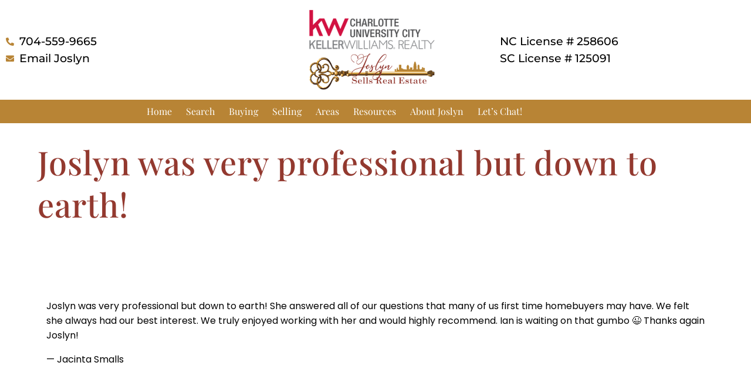

--- FILE ---
content_type: text/html; charset=UTF-8
request_url: https://www.joslynsellsrealestate.com/testimonial/jacinta-smalls/
body_size: 11867
content:
<!DOCTYPE HTML>
<html class="bcorr">
<head>
	<meta charset="UTF-8" />
	<title>
					Joslyn was very professional but down to earth! - Joslyn Sells Real Estate - Joslyn Sells Real Estate
			</title>
	<meta http-equiv="Content-Type" content="text/html; charset=UTF-8" />
	<meta http-equiv="X-UA-Compatible" content="IE=edge">
	<meta name="viewport" content="width=device-width, initial-scale=1.0">
	<link rel="pingback" href="https://www.joslynsellsrealestate.com/xmlrpc.php" />
	<link rel="icon" href="https://www.joslynsellsrealestate.com/wp-content/uploads/sites/722/2019/04/kw-favicon-150x150.png" sizes="32x32" />
<link rel="icon" href="https://www.joslynsellsrealestate.com/wp-content/uploads/sites/722/2019/04/kw-favicon.png" sizes="192x192" />
<link rel="apple-touch-icon" href="https://www.joslynsellsrealestate.com/wp-content/uploads/sites/722/2019/04/kw-favicon.png" />
<meta name="msapplication-TileImage" content="https://www.joslynsellsrealestate.com/wp-content/uploads/sites/722/2019/04/kw-favicon.png" />
<meta name='robots' content='index, follow, max-image-preview:large, max-snippet:-1, max-video-preview:-1' />
	<style>img:is([sizes="auto" i], [sizes^="auto," i]) { contain-intrinsic-size: 3000px 1500px }</style>
	
	<!-- This site is optimized with the Yoast SEO plugin v26.7 - https://yoast.com/wordpress/plugins/seo/ -->
	<link rel="canonical" href="https://www.joslynsellsrealestate.com/testimonial/jacinta-smalls/" />
	<meta property="og:locale" content="en_US" />
	<meta property="og:type" content="article" />
	<meta property="og:title" content="Joslyn was very professional but down to earth! - Joslyn Sells Real Estate" />
	<meta property="og:url" content="https://www.joslynsellsrealestate.com/testimonial/jacinta-smalls/" />
	<meta property="og:site_name" content="Joslyn Sells Real Estate" />
	<meta property="article:modified_time" content="2022-01-13T20:39:01+00:00" />
	<meta name="twitter:card" content="summary_large_image" />
	<script type="application/ld+json" class="yoast-schema-graph">{"@context":"https://schema.org","@graph":[{"@type":"WebPage","@id":"https://www.joslynsellsrealestate.com/testimonial/jacinta-smalls/","url":"https://www.joslynsellsrealestate.com/testimonial/jacinta-smalls/","name":"Joslyn was very professional but down to earth! - Joslyn Sells Real Estate","isPartOf":{"@id":"https://www.joslynsellsrealestate.com/#website"},"datePublished":"2022-01-13T20:33:24+00:00","dateModified":"2022-01-13T20:39:01+00:00","breadcrumb":{"@id":"https://www.joslynsellsrealestate.com/testimonial/jacinta-smalls/#breadcrumb"},"inLanguage":"en-US","potentialAction":[{"@type":"ReadAction","target":["https://www.joslynsellsrealestate.com/testimonial/jacinta-smalls/"]}]},{"@type":"BreadcrumbList","@id":"https://www.joslynsellsrealestate.com/testimonial/jacinta-smalls/#breadcrumb","itemListElement":[{"@type":"ListItem","position":1,"name":"Home","item":"https://www.joslynsellsrealestate.com/"},{"@type":"ListItem","position":2,"name":"Joslyn was very professional but down to earth!"}]},{"@type":"WebSite","@id":"https://www.joslynsellsrealestate.com/#website","url":"https://www.joslynsellsrealestate.com/","name":"Joslyn Sells Real Estate","description":"Just another Property Press By BrandCo site","potentialAction":[{"@type":"SearchAction","target":{"@type":"EntryPoint","urlTemplate":"https://www.joslynsellsrealestate.com/?s={search_term_string}"},"query-input":{"@type":"PropertyValueSpecification","valueRequired":true,"valueName":"search_term_string"}}],"inLanguage":"en-US"}]}</script>
	<!-- / Yoast SEO plugin. -->


<link rel='dns-prefetch' href='//cdn.jsdelivr.net' />
<script type="text/javascript">
/* <![CDATA[ */
window._wpemojiSettings = {"baseUrl":"https:\/\/s.w.org\/images\/core\/emoji\/15.0.3\/72x72\/","ext":".png","svgUrl":"https:\/\/s.w.org\/images\/core\/emoji\/15.0.3\/svg\/","svgExt":".svg","source":{"concatemoji":"https:\/\/www.joslynsellsrealestate.com\/wp-includes\/js\/wp-emoji-release.min.js?ver=6.7.4"}};
/*! This file is auto-generated */
!function(i,n){var o,s,e;function c(e){try{var t={supportTests:e,timestamp:(new Date).valueOf()};sessionStorage.setItem(o,JSON.stringify(t))}catch(e){}}function p(e,t,n){e.clearRect(0,0,e.canvas.width,e.canvas.height),e.fillText(t,0,0);var t=new Uint32Array(e.getImageData(0,0,e.canvas.width,e.canvas.height).data),r=(e.clearRect(0,0,e.canvas.width,e.canvas.height),e.fillText(n,0,0),new Uint32Array(e.getImageData(0,0,e.canvas.width,e.canvas.height).data));return t.every(function(e,t){return e===r[t]})}function u(e,t,n){switch(t){case"flag":return n(e,"\ud83c\udff3\ufe0f\u200d\u26a7\ufe0f","\ud83c\udff3\ufe0f\u200b\u26a7\ufe0f")?!1:!n(e,"\ud83c\uddfa\ud83c\uddf3","\ud83c\uddfa\u200b\ud83c\uddf3")&&!n(e,"\ud83c\udff4\udb40\udc67\udb40\udc62\udb40\udc65\udb40\udc6e\udb40\udc67\udb40\udc7f","\ud83c\udff4\u200b\udb40\udc67\u200b\udb40\udc62\u200b\udb40\udc65\u200b\udb40\udc6e\u200b\udb40\udc67\u200b\udb40\udc7f");case"emoji":return!n(e,"\ud83d\udc26\u200d\u2b1b","\ud83d\udc26\u200b\u2b1b")}return!1}function f(e,t,n){var r="undefined"!=typeof WorkerGlobalScope&&self instanceof WorkerGlobalScope?new OffscreenCanvas(300,150):i.createElement("canvas"),a=r.getContext("2d",{willReadFrequently:!0}),o=(a.textBaseline="top",a.font="600 32px Arial",{});return e.forEach(function(e){o[e]=t(a,e,n)}),o}function t(e){var t=i.createElement("script");t.src=e,t.defer=!0,i.head.appendChild(t)}"undefined"!=typeof Promise&&(o="wpEmojiSettingsSupports",s=["flag","emoji"],n.supports={everything:!0,everythingExceptFlag:!0},e=new Promise(function(e){i.addEventListener("DOMContentLoaded",e,{once:!0})}),new Promise(function(t){var n=function(){try{var e=JSON.parse(sessionStorage.getItem(o));if("object"==typeof e&&"number"==typeof e.timestamp&&(new Date).valueOf()<e.timestamp+604800&&"object"==typeof e.supportTests)return e.supportTests}catch(e){}return null}();if(!n){if("undefined"!=typeof Worker&&"undefined"!=typeof OffscreenCanvas&&"undefined"!=typeof URL&&URL.createObjectURL&&"undefined"!=typeof Blob)try{var e="postMessage("+f.toString()+"("+[JSON.stringify(s),u.toString(),p.toString()].join(",")+"));",r=new Blob([e],{type:"text/javascript"}),a=new Worker(URL.createObjectURL(r),{name:"wpTestEmojiSupports"});return void(a.onmessage=function(e){c(n=e.data),a.terminate(),t(n)})}catch(e){}c(n=f(s,u,p))}t(n)}).then(function(e){for(var t in e)n.supports[t]=e[t],n.supports.everything=n.supports.everything&&n.supports[t],"flag"!==t&&(n.supports.everythingExceptFlag=n.supports.everythingExceptFlag&&n.supports[t]);n.supports.everythingExceptFlag=n.supports.everythingExceptFlag&&!n.supports.flag,n.DOMReady=!1,n.readyCallback=function(){n.DOMReady=!0}}).then(function(){return e}).then(function(){var e;n.supports.everything||(n.readyCallback(),(e=n.source||{}).concatemoji?t(e.concatemoji):e.wpemoji&&e.twemoji&&(t(e.twemoji),t(e.wpemoji)))}))}((window,document),window._wpemojiSettings);
/* ]]> */
</script>

<style id='wp-emoji-styles-inline-css' type='text/css'>

	img.wp-smiley, img.emoji {
		display: inline !important;
		border: none !important;
		box-shadow: none !important;
		height: 1em !important;
		width: 1em !important;
		margin: 0 0.07em !important;
		vertical-align: -0.1em !important;
		background: none !important;
		padding: 0 !important;
	}
</style>
<link rel='stylesheet' id='wp-block-library-css' href='https://www.joslynsellsrealestate.com/wp-includes/css/dist/block-library/style.min.css?ver=6.7.4' type='text/css' media='all' />
<style id='classic-theme-styles-inline-css' type='text/css'>
/*! This file is auto-generated */
.wp-block-button__link{color:#fff;background-color:#32373c;border-radius:9999px;box-shadow:none;text-decoration:none;padding:calc(.667em + 2px) calc(1.333em + 2px);font-size:1.125em}.wp-block-file__button{background:#32373c;color:#fff;text-decoration:none}
</style>
<style id='global-styles-inline-css' type='text/css'>
:root{--wp--preset--aspect-ratio--square: 1;--wp--preset--aspect-ratio--4-3: 4/3;--wp--preset--aspect-ratio--3-4: 3/4;--wp--preset--aspect-ratio--3-2: 3/2;--wp--preset--aspect-ratio--2-3: 2/3;--wp--preset--aspect-ratio--16-9: 16/9;--wp--preset--aspect-ratio--9-16: 9/16;--wp--preset--color--black: #000000;--wp--preset--color--cyan-bluish-gray: #abb8c3;--wp--preset--color--white: #ffffff;--wp--preset--color--pale-pink: #f78da7;--wp--preset--color--vivid-red: #cf2e2e;--wp--preset--color--luminous-vivid-orange: #ff6900;--wp--preset--color--luminous-vivid-amber: #fcb900;--wp--preset--color--light-green-cyan: #7bdcb5;--wp--preset--color--vivid-green-cyan: #00d084;--wp--preset--color--pale-cyan-blue: #8ed1fc;--wp--preset--color--vivid-cyan-blue: #0693e3;--wp--preset--color--vivid-purple: #9b51e0;--wp--preset--gradient--vivid-cyan-blue-to-vivid-purple: linear-gradient(135deg,rgba(6,147,227,1) 0%,rgb(155,81,224) 100%);--wp--preset--gradient--light-green-cyan-to-vivid-green-cyan: linear-gradient(135deg,rgb(122,220,180) 0%,rgb(0,208,130) 100%);--wp--preset--gradient--luminous-vivid-amber-to-luminous-vivid-orange: linear-gradient(135deg,rgba(252,185,0,1) 0%,rgba(255,105,0,1) 100%);--wp--preset--gradient--luminous-vivid-orange-to-vivid-red: linear-gradient(135deg,rgba(255,105,0,1) 0%,rgb(207,46,46) 100%);--wp--preset--gradient--very-light-gray-to-cyan-bluish-gray: linear-gradient(135deg,rgb(238,238,238) 0%,rgb(169,184,195) 100%);--wp--preset--gradient--cool-to-warm-spectrum: linear-gradient(135deg,rgb(74,234,220) 0%,rgb(151,120,209) 20%,rgb(207,42,186) 40%,rgb(238,44,130) 60%,rgb(251,105,98) 80%,rgb(254,248,76) 100%);--wp--preset--gradient--blush-light-purple: linear-gradient(135deg,rgb(255,206,236) 0%,rgb(152,150,240) 100%);--wp--preset--gradient--blush-bordeaux: linear-gradient(135deg,rgb(254,205,165) 0%,rgb(254,45,45) 50%,rgb(107,0,62) 100%);--wp--preset--gradient--luminous-dusk: linear-gradient(135deg,rgb(255,203,112) 0%,rgb(199,81,192) 50%,rgb(65,88,208) 100%);--wp--preset--gradient--pale-ocean: linear-gradient(135deg,rgb(255,245,203) 0%,rgb(182,227,212) 50%,rgb(51,167,181) 100%);--wp--preset--gradient--electric-grass: linear-gradient(135deg,rgb(202,248,128) 0%,rgb(113,206,126) 100%);--wp--preset--gradient--midnight: linear-gradient(135deg,rgb(2,3,129) 0%,rgb(40,116,252) 100%);--wp--preset--font-size--small: 13px;--wp--preset--font-size--medium: 20px;--wp--preset--font-size--large: 36px;--wp--preset--font-size--x-large: 42px;--wp--preset--spacing--20: 0.44rem;--wp--preset--spacing--30: 0.67rem;--wp--preset--spacing--40: 1rem;--wp--preset--spacing--50: 1.5rem;--wp--preset--spacing--60: 2.25rem;--wp--preset--spacing--70: 3.38rem;--wp--preset--spacing--80: 5.06rem;--wp--preset--shadow--natural: 6px 6px 9px rgba(0, 0, 0, 0.2);--wp--preset--shadow--deep: 12px 12px 50px rgba(0, 0, 0, 0.4);--wp--preset--shadow--sharp: 6px 6px 0px rgba(0, 0, 0, 0.2);--wp--preset--shadow--outlined: 6px 6px 0px -3px rgba(255, 255, 255, 1), 6px 6px rgba(0, 0, 0, 1);--wp--preset--shadow--crisp: 6px 6px 0px rgba(0, 0, 0, 1);}:where(.is-layout-flex){gap: 0.5em;}:where(.is-layout-grid){gap: 0.5em;}body .is-layout-flex{display: flex;}.is-layout-flex{flex-wrap: wrap;align-items: center;}.is-layout-flex > :is(*, div){margin: 0;}body .is-layout-grid{display: grid;}.is-layout-grid > :is(*, div){margin: 0;}:where(.wp-block-columns.is-layout-flex){gap: 2em;}:where(.wp-block-columns.is-layout-grid){gap: 2em;}:where(.wp-block-post-template.is-layout-flex){gap: 1.25em;}:where(.wp-block-post-template.is-layout-grid){gap: 1.25em;}.has-black-color{color: var(--wp--preset--color--black) !important;}.has-cyan-bluish-gray-color{color: var(--wp--preset--color--cyan-bluish-gray) !important;}.has-white-color{color: var(--wp--preset--color--white) !important;}.has-pale-pink-color{color: var(--wp--preset--color--pale-pink) !important;}.has-vivid-red-color{color: var(--wp--preset--color--vivid-red) !important;}.has-luminous-vivid-orange-color{color: var(--wp--preset--color--luminous-vivid-orange) !important;}.has-luminous-vivid-amber-color{color: var(--wp--preset--color--luminous-vivid-amber) !important;}.has-light-green-cyan-color{color: var(--wp--preset--color--light-green-cyan) !important;}.has-vivid-green-cyan-color{color: var(--wp--preset--color--vivid-green-cyan) !important;}.has-pale-cyan-blue-color{color: var(--wp--preset--color--pale-cyan-blue) !important;}.has-vivid-cyan-blue-color{color: var(--wp--preset--color--vivid-cyan-blue) !important;}.has-vivid-purple-color{color: var(--wp--preset--color--vivid-purple) !important;}.has-black-background-color{background-color: var(--wp--preset--color--black) !important;}.has-cyan-bluish-gray-background-color{background-color: var(--wp--preset--color--cyan-bluish-gray) !important;}.has-white-background-color{background-color: var(--wp--preset--color--white) !important;}.has-pale-pink-background-color{background-color: var(--wp--preset--color--pale-pink) !important;}.has-vivid-red-background-color{background-color: var(--wp--preset--color--vivid-red) !important;}.has-luminous-vivid-orange-background-color{background-color: var(--wp--preset--color--luminous-vivid-orange) !important;}.has-luminous-vivid-amber-background-color{background-color: var(--wp--preset--color--luminous-vivid-amber) !important;}.has-light-green-cyan-background-color{background-color: var(--wp--preset--color--light-green-cyan) !important;}.has-vivid-green-cyan-background-color{background-color: var(--wp--preset--color--vivid-green-cyan) !important;}.has-pale-cyan-blue-background-color{background-color: var(--wp--preset--color--pale-cyan-blue) !important;}.has-vivid-cyan-blue-background-color{background-color: var(--wp--preset--color--vivid-cyan-blue) !important;}.has-vivid-purple-background-color{background-color: var(--wp--preset--color--vivid-purple) !important;}.has-black-border-color{border-color: var(--wp--preset--color--black) !important;}.has-cyan-bluish-gray-border-color{border-color: var(--wp--preset--color--cyan-bluish-gray) !important;}.has-white-border-color{border-color: var(--wp--preset--color--white) !important;}.has-pale-pink-border-color{border-color: var(--wp--preset--color--pale-pink) !important;}.has-vivid-red-border-color{border-color: var(--wp--preset--color--vivid-red) !important;}.has-luminous-vivid-orange-border-color{border-color: var(--wp--preset--color--luminous-vivid-orange) !important;}.has-luminous-vivid-amber-border-color{border-color: var(--wp--preset--color--luminous-vivid-amber) !important;}.has-light-green-cyan-border-color{border-color: var(--wp--preset--color--light-green-cyan) !important;}.has-vivid-green-cyan-border-color{border-color: var(--wp--preset--color--vivid-green-cyan) !important;}.has-pale-cyan-blue-border-color{border-color: var(--wp--preset--color--pale-cyan-blue) !important;}.has-vivid-cyan-blue-border-color{border-color: var(--wp--preset--color--vivid-cyan-blue) !important;}.has-vivid-purple-border-color{border-color: var(--wp--preset--color--vivid-purple) !important;}.has-vivid-cyan-blue-to-vivid-purple-gradient-background{background: var(--wp--preset--gradient--vivid-cyan-blue-to-vivid-purple) !important;}.has-light-green-cyan-to-vivid-green-cyan-gradient-background{background: var(--wp--preset--gradient--light-green-cyan-to-vivid-green-cyan) !important;}.has-luminous-vivid-amber-to-luminous-vivid-orange-gradient-background{background: var(--wp--preset--gradient--luminous-vivid-amber-to-luminous-vivid-orange) !important;}.has-luminous-vivid-orange-to-vivid-red-gradient-background{background: var(--wp--preset--gradient--luminous-vivid-orange-to-vivid-red) !important;}.has-very-light-gray-to-cyan-bluish-gray-gradient-background{background: var(--wp--preset--gradient--very-light-gray-to-cyan-bluish-gray) !important;}.has-cool-to-warm-spectrum-gradient-background{background: var(--wp--preset--gradient--cool-to-warm-spectrum) !important;}.has-blush-light-purple-gradient-background{background: var(--wp--preset--gradient--blush-light-purple) !important;}.has-blush-bordeaux-gradient-background{background: var(--wp--preset--gradient--blush-bordeaux) !important;}.has-luminous-dusk-gradient-background{background: var(--wp--preset--gradient--luminous-dusk) !important;}.has-pale-ocean-gradient-background{background: var(--wp--preset--gradient--pale-ocean) !important;}.has-electric-grass-gradient-background{background: var(--wp--preset--gradient--electric-grass) !important;}.has-midnight-gradient-background{background: var(--wp--preset--gradient--midnight) !important;}.has-small-font-size{font-size: var(--wp--preset--font-size--small) !important;}.has-medium-font-size{font-size: var(--wp--preset--font-size--medium) !important;}.has-large-font-size{font-size: var(--wp--preset--font-size--large) !important;}.has-x-large-font-size{font-size: var(--wp--preset--font-size--x-large) !important;}
:where(.wp-block-post-template.is-layout-flex){gap: 1.25em;}:where(.wp-block-post-template.is-layout-grid){gap: 1.25em;}
:where(.wp-block-columns.is-layout-flex){gap: 2em;}:where(.wp-block-columns.is-layout-grid){gap: 2em;}
:root :where(.wp-block-pullquote){font-size: 1.5em;line-height: 1.6;}
</style>
<link rel='stylesheet' id='brandco-idx-shortcodes-css-css' href='https://www.joslynsellsrealestate.com/wp-content/plugins/brandco-idx/public/css/brandco-idx-shortcodes.css?ver=2.9.7' type='text/css' media='all' />
<link rel='stylesheet' id='elementor-frontend-css' href='https://www.joslynsellsrealestate.com/wp-content/plugins/elementor/assets/css/frontend.min.css?ver=3.34.1' type='text/css' media='all' />
<link rel='stylesheet' id='widget-icon-list-css' href='https://www.joslynsellsrealestate.com/wp-content/plugins/elementor/assets/css/widget-icon-list.min.css?ver=3.34.1' type='text/css' media='all' />
<link rel='stylesheet' id='widget-image-css' href='https://www.joslynsellsrealestate.com/wp-content/plugins/elementor/assets/css/widget-image.min.css?ver=3.34.1' type='text/css' media='all' />
<link rel='stylesheet' id='widget-nav-menu-css' href='https://www.joslynsellsrealestate.com/wp-content/plugins/elementor-pro/assets/css/widget-nav-menu.min.css?ver=3.34.0' type='text/css' media='all' />
<link rel='stylesheet' id='widget-heading-css' href='https://www.joslynsellsrealestate.com/wp-content/plugins/elementor/assets/css/widget-heading.min.css?ver=3.34.1' type='text/css' media='all' />
<link rel='stylesheet' id='elementor-icons-css' href='https://www.joslynsellsrealestate.com/wp-content/plugins/elementor/assets/lib/eicons/css/elementor-icons.min.css?ver=5.45.0' type='text/css' media='all' />
<link rel='stylesheet' id='elementor-post-436-css' href='https://www.joslynsellsrealestate.com/wp-content/uploads/sites/722/elementor/css/post-436.css?ver=1767697835' type='text/css' media='all' />
<link rel='stylesheet' id='font-awesome-5-all-css' href='https://www.joslynsellsrealestate.com/wp-content/plugins/elementor/assets/lib/font-awesome/css/all.min.css?ver=3.34.1' type='text/css' media='all' />
<link rel='stylesheet' id='font-awesome-4-shim-css' href='https://www.joslynsellsrealestate.com/wp-content/plugins/elementor/assets/lib/font-awesome/css/v4-shims.min.css?ver=3.34.1' type='text/css' media='all' />
<link rel='stylesheet' id='elementor-post-459-css' href='https://www.joslynsellsrealestate.com/wp-content/uploads/sites/722/elementor/css/post-459.css?ver=1767697835' type='text/css' media='all' />
<link rel='stylesheet' id='elementor-post-491-css' href='https://www.joslynsellsrealestate.com/wp-content/uploads/sites/722/elementor/css/post-491.css?ver=1767697835' type='text/css' media='all' />
<link rel='stylesheet' id='materializestyle-css' href='https://www.joslynsellsrealestate.com/wp-content/themes/pp-v1.2/assets/css/materialize.min.css?ver=1.0' type='text/css' media='all' />
<link rel='stylesheet' id='flexsliderstyle-css' href='https://www.joslynsellsrealestate.com/wp-content/themes/pp-v1.2/assets/css/flexslider.min.css?ver=1.0' type='text/css' media='all' />
<link rel='stylesheet' id='slickstyle-css' href='//cdn.jsdelivr.net/npm/slick-carousel@1.8.1/slick/slick.css' type='text/css' media='all' />
<link rel='stylesheet' id='slickstyleTheme-css' href='//cdn.jsdelivr.net/npm/slick-carousel@1.8.1/slick/slick-theme.css' type='text/css' media='all' />
<link rel='stylesheet' id='templatestyles-css' href='https://www.joslynsellsrealestate.com/wp-content/themes/pp-v1.2/assets/global-css/templateStyles.min.css?ver=1.0' type='text/css' media='all' />
<link rel='stylesheet' id='mainstyle-css' href='https://www.joslynsellsrealestate.com/wp-content/themes/pp-v1.2-children/elementor-template/css/style.min.css' type='text/css' media='all' />
<link rel='stylesheet' id='fontawesome-css' href='https://www.joslynsellsrealestate.com/wp-content/themes/pp-v1.2/assets/css/font-awesome.min.css?ver=1.0' type='text/css' media='all' />
<link rel='stylesheet' id='elementor-gf-local-roboto-css' href='https://www.joslynsellsrealestate.com/wp-content/uploads/sites/722/elementor/google-fonts/css/roboto.css?ver=1742491401' type='text/css' media='all' />
<link rel='stylesheet' id='elementor-gf-local-playfairdisplay-css' href='https://www.joslynsellsrealestate.com/wp-content/uploads/sites/722/elementor/google-fonts/css/playfairdisplay.css?ver=1742491404' type='text/css' media='all' />
<link rel='stylesheet' id='elementor-gf-local-montserrat-css' href='https://www.joslynsellsrealestate.com/wp-content/uploads/sites/722/elementor/google-fonts/css/montserrat.css?ver=1742491411' type='text/css' media='all' />
<link rel='stylesheet' id='elementor-gf-local-poppins-css' href='https://www.joslynsellsrealestate.com/wp-content/uploads/sites/722/elementor/google-fonts/css/poppins.css?ver=1742491413' type='text/css' media='all' />
<link rel='stylesheet' id='elementor-icons-shared-0-css' href='https://www.joslynsellsrealestate.com/wp-content/plugins/elementor/assets/lib/font-awesome/css/fontawesome.min.css?ver=5.15.3' type='text/css' media='all' />
<link rel='stylesheet' id='elementor-icons-fa-solid-css' href='https://www.joslynsellsrealestate.com/wp-content/plugins/elementor/assets/lib/font-awesome/css/solid.min.css?ver=5.15.3' type='text/css' media='all' />
<link rel='stylesheet' id='elementor-icons-fa-brands-css' href='https://www.joslynsellsrealestate.com/wp-content/plugins/elementor/assets/lib/font-awesome/css/brands.min.css?ver=5.15.3' type='text/css' media='all' />
<script type="text/javascript" src="https://www.joslynsellsrealestate.com/wp-includes/js/jquery/jquery.min.js?ver=3.7.1" id="jquery-core-js"></script>
<script type="text/javascript" src="https://www.joslynsellsrealestate.com/wp-includes/js/jquery/jquery-migrate.min.js?ver=3.4.1" id="jquery-migrate-js"></script>
<script type="text/javascript" src="https://www.joslynsellsrealestate.com/wp-content/plugins/elementor/assets/lib/font-awesome/js/v4-shims.min.js?ver=3.34.1" id="font-awesome-4-shim-js"></script>
<link rel="https://api.w.org/" href="https://www.joslynsellsrealestate.com/wp-json/" /><link rel="EditURI" type="application/rsd+xml" title="RSD" href="https://www.joslynsellsrealestate.com/xmlrpc.php?rsd" />
<meta name="generator" content="WordPress 6.7.4" />
<link rel='shortlink' href='https://www.joslynsellsrealestate.com/?p=932' />
<link rel="alternate" title="oEmbed (JSON)" type="application/json+oembed" href="https://www.joslynsellsrealestate.com/wp-json/oembed/1.0/embed?url=https%3A%2F%2Fwww.joslynsellsrealestate.com%2Ftestimonial%2Fjacinta-smalls%2F" />
<link rel="alternate" title="oEmbed (XML)" type="text/xml+oembed" href="https://www.joslynsellsrealestate.com/wp-json/oembed/1.0/embed?url=https%3A%2F%2Fwww.joslynsellsrealestate.com%2Ftestimonial%2Fjacinta-smalls%2F&#038;format=xml" />
		<style>
			.home-value-form .gf_progressbar_wrapper {
				display: none !important;
			}

			.home-value-form .home-value {
				position: absolute !important;
				left: -999999px !important;
			}
		</style>
				<style>
				.home-value-result { display: none !important; }
				.home-value-no-result { display: none !important; }
			</style>
		    <!-- Custom CSS -->
     <style type="text/css">
         body.admin-bar{ margin-top: 57px;}
         
         .tool-pagination {
             text-align: center;
         }
         
         .tool-pagination .pages {
             margin: 0;
             display: inline !important; 
         }
         
         .tool-pagination > ul > li {
             display: inline-block;
         }
         
         .tool-pagination .page-number {
             display: block;
             padding: 2px 6px;
             font-weight: 600;
         }
         
         .tool-pagination > a {
             font-weight: 600;
         }
         
         .tool-pagination a:hover {
             color: #666 !important;
         }
         
         .tool-pagination .current {
             background-color: #333;
             color: #fff;
             border-radius: 3px;
         }
         
         
     </style>
    <meta name="generator" content="Elementor 3.34.1; features: additional_custom_breakpoints; settings: css_print_method-external, google_font-enabled, font_display-auto">
			<style>
				.e-con.e-parent:nth-of-type(n+4):not(.e-lazyloaded):not(.e-no-lazyload),
				.e-con.e-parent:nth-of-type(n+4):not(.e-lazyloaded):not(.e-no-lazyload) * {
					background-image: none !important;
				}
				@media screen and (max-height: 1024px) {
					.e-con.e-parent:nth-of-type(n+3):not(.e-lazyloaded):not(.e-no-lazyload),
					.e-con.e-parent:nth-of-type(n+3):not(.e-lazyloaded):not(.e-no-lazyload) * {
						background-image: none !important;
					}
				}
				@media screen and (max-height: 640px) {
					.e-con.e-parent:nth-of-type(n+2):not(.e-lazyloaded):not(.e-no-lazyload),
					.e-con.e-parent:nth-of-type(n+2):not(.e-lazyloaded):not(.e-no-lazyload) * {
						background-image: none !important;
					}
				}
			</style>
					<style type="text/css" id="wp-custom-css">
			html.bcorr body:not(.home) .bcorr-page-title h1 {
font-family: Playfair Display;
font-weight: 500;
color: #93392F;
}

body.page-template-page-areas .bcorr-area .bcorr-text {
font-family: Playfair Display;
text-transform: capitalize;
font-weight: 500;
}

body {
font-family: Poppins;
}

.elementor-cta__content {
    padding: 0 0 0 40px;
    min-height: 230px;
}

.elementor-nav-menu .sub-arrow {
	display: none;
}

.elementor-cta__description {
	width: 403px;
}

html.bcorr .bcorr-page-title {
	background-color: transparent;
}

.elementor-button:hover {
    text-shadow: none !important;
}

html.bcorr body.page-template-page-areas #content .bcorr-page-content .bcorr-area {
    background-color: #93392e !important;
}		</style>
				<meta name="viewport" content="width=device-width, initial-scale=1.0, maximum-scale=1.0, user-scalable=no" />
		<style>
			.sidx-search input {
				height: auto !important;
				margin: 0 !important;
			}

			.bcorr-materialize .sidx-search [type="checkbox"] {
				position: static !important;
				opacity: 1 !important;
			}

			.bcorr-materialize [type="checkbox"]+label {
				height: auto;
			}

			html.bcorr body.page-template-page-areas #content .bcorr-page-content .bcorr-area {
				background-color: #000;
			}

			.gchoice label {
				min-height: 20px;
			}
			
			[data-elementor-type="footer"] nav {
              	background: transparent;
            	box-shadow: none;
            	height: auto;
            	line-height: 1;
			}
			
			[data-elementor-type="footer"] nav .sub-arrow,
			[data-elementor-type="footer"] nav i {
			    display: inline !important;
			    line-height: 1;
			}
		</style>
	
</head>
<body data-rsssl=1 class="testimonial-template-default single single-testimonial postid-932 logged-out elementor-default" data-template="base.twig">
	    		<header data-elementor-type="header" data-elementor-id="459" class="elementor elementor-459" data-elementor-post-type="elementor_library">
					<section class="elementor-section elementor-top-section elementor-element elementor-element-46289e6 elementor-section-content-middle elementor-section-boxed elementor-section-height-default elementor-section-height-default" data-id="46289e6" data-element_type="section">
						<div class="elementor-container elementor-column-gap-default">
					<div class="elementor-column elementor-col-33 elementor-top-column elementor-element elementor-element-36732d1" data-id="36732d1" data-element_type="column">
			<div class="elementor-widget-wrap elementor-element-populated">
						<div class="elementor-element elementor-element-7253233 elementor-mobile-align-center elementor-icon-list--layout-traditional elementor-list-item-link-full_width elementor-widget elementor-widget-icon-list" data-id="7253233" data-element_type="widget" data-widget_type="icon-list.default">
				<div class="elementor-widget-container">
							<ul class="elementor-icon-list-items">
							<li class="elementor-icon-list-item">
											<a href="tel:704-559-9665">

												<span class="elementor-icon-list-icon">
							<i aria-hidden="true" class="fas fa-phone-alt"></i>						</span>
										<span class="elementor-icon-list-text">704-559-9665</span>
											</a>
									</li>
								<li class="elementor-icon-list-item">
											<a href="/lets-chat/">

												<span class="elementor-icon-list-icon">
							<i aria-hidden="true" class="fas fa-envelope"></i>						</span>
										<span class="elementor-icon-list-text">Email Joslyn</span>
											</a>
									</li>
						</ul>
						</div>
				</div>
					</div>
		</div>
				<div class="elementor-column elementor-col-33 elementor-top-column elementor-element elementor-element-9e3b171" data-id="9e3b171" data-element_type="column">
			<div class="elementor-widget-wrap elementor-element-populated">
						<div class="elementor-element elementor-element-ac1dd06 elementor-widget elementor-widget-image" data-id="ac1dd06" data-element_type="widget" data-widget_type="image.default">
				<div class="elementor-widget-container">
																<a href="https://www.joslynsellsrealestate.com">
							<img src="https://www.joslynsellsrealestate.com/wp-content/uploads/sites/722/elementor/thumbs/Joslyn_Logo1-pjcuui90ro5w8i2pq06vmk40woziaz9usxcp8qgsu8.png" title="Joslyn_Logo1" alt="Joslyn_Logo1" loading="lazy" />								</a>
															</div>
				</div>
					</div>
		</div>
				<div class="elementor-column elementor-col-33 elementor-top-column elementor-element elementor-element-c48f84b" data-id="c48f84b" data-element_type="column">
			<div class="elementor-widget-wrap elementor-element-populated">
						<div class="elementor-element elementor-element-b2a9e9a elementor-align-end elementor-mobile-align-center elementor-icon-list--layout-traditional elementor-list-item-link-full_width elementor-widget elementor-widget-icon-list" data-id="b2a9e9a" data-element_type="widget" data-widget_type="icon-list.default">
				<div class="elementor-widget-container">
							<ul class="elementor-icon-list-items">
							<li class="elementor-icon-list-item">
										<span class="elementor-icon-list-text">NC License # 258606</span>
									</li>
								<li class="elementor-icon-list-item">
										<span class="elementor-icon-list-text">SC License # 125091</span>
									</li>
						</ul>
						</div>
				</div>
					</div>
		</div>
					</div>
		</section>
				<section class="elementor-section elementor-top-section elementor-element elementor-element-e2afe5d elementor-section-boxed elementor-section-height-default elementor-section-height-default" data-id="e2afe5d" data-element_type="section" data-settings="{&quot;background_background&quot;:&quot;classic&quot;}">
						<div class="elementor-container elementor-column-gap-default">
					<div class="elementor-column elementor-col-100 elementor-top-column elementor-element elementor-element-61716e9" data-id="61716e9" data-element_type="column">
			<div class="elementor-widget-wrap elementor-element-populated">
						<div class="elementor-element elementor-element-3ca6441 elementor-nav-menu__align-center elementor-nav-menu__text-align-center elementor-nav-menu--stretch elementor-nav-menu--dropdown-tablet elementor-nav-menu--toggle elementor-nav-menu--burger elementor-widget elementor-widget-nav-menu" data-id="3ca6441" data-element_type="widget" data-settings="{&quot;submenu_icon&quot;:{&quot;value&quot;:&quot;&lt;i class=\&quot;\&quot; aria-hidden=\&quot;true\&quot;&gt;&lt;\/i&gt;&quot;,&quot;library&quot;:&quot;&quot;},&quot;full_width&quot;:&quot;stretch&quot;,&quot;layout&quot;:&quot;horizontal&quot;,&quot;toggle&quot;:&quot;burger&quot;}" data-widget_type="nav-menu.default">
				<div class="elementor-widget-container">
								<nav aria-label="Menu" class="elementor-nav-menu--main elementor-nav-menu__container elementor-nav-menu--layout-horizontal e--pointer-none">
				<ul id="menu-1-3ca6441" class="elementor-nav-menu"><li class="menu-item menu-item-type-post_type menu-item-object-page menu-item-home menu-item-317"><a href="https://www.joslynsellsrealestate.com/" class="elementor-item">Home</a></li>
<li class="menu-item menu-item-type-custom menu-item-object-custom menu-item-318"><a href="/listings" class="elementor-item">Search</a></li>
<li class="menu-item menu-item-type-post_type menu-item-object-page menu-item-442"><a href="https://www.joslynsellsrealestate.com/buying/" class="elementor-item">Buying</a></li>
<li class="menu-item menu-item-type-post_type menu-item-object-page menu-item-443"><a href="https://www.joslynsellsrealestate.com/selling/" class="elementor-item">Selling</a></li>
<li class="menu-item menu-item-type-post_type menu-item-object-page menu-item-444"><a href="https://www.joslynsellsrealestate.com/areas/" class="elementor-item">Areas</a></li>
<li class="menu-item menu-item-type-custom menu-item-object-custom menu-item-has-children menu-item-319"><a href="#" class="elementor-item elementor-item-anchor">Resources</a>
<ul class="sub-menu elementor-nav-menu--dropdown">
	<li class="menu-item menu-item-type-post_type menu-item-object-page menu-item-326"><a href="https://www.joslynsellsrealestate.com/mortgage-calculator/" class="elementor-sub-item">Mortgage Calculator</a></li>
	<li class="menu-item menu-item-type-post_type menu-item-object-page menu-item-325"><a href="https://www.joslynsellsrealestate.com/home-worth/" class="elementor-sub-item">Home Value</a></li>
</ul>
</li>
<li class="menu-item menu-item-type-post_type menu-item-object-page menu-item-320"><a href="https://www.joslynsellsrealestate.com/about-joslyn/" class="elementor-item">About Joslyn</a></li>
<li class="menu-item menu-item-type-post_type menu-item-object-page menu-item-323"><a href="https://www.joslynsellsrealestate.com/lets-chat/" class="elementor-item">Let’s Chat!</a></li>
</ul>			</nav>
					<div class="elementor-menu-toggle" role="button" tabindex="0" aria-label="Menu Toggle" aria-expanded="false">
			<i aria-hidden="true" role="presentation" class="elementor-menu-toggle__icon--open eicon-menu-bar"></i><i aria-hidden="true" role="presentation" class="elementor-menu-toggle__icon--close eicon-close"></i>		</div>
					<nav class="elementor-nav-menu--dropdown elementor-nav-menu__container" aria-hidden="true">
				<ul id="menu-2-3ca6441" class="elementor-nav-menu"><li class="menu-item menu-item-type-post_type menu-item-object-page menu-item-home menu-item-317"><a href="https://www.joslynsellsrealestate.com/" class="elementor-item" tabindex="-1">Home</a></li>
<li class="menu-item menu-item-type-custom menu-item-object-custom menu-item-318"><a href="/listings" class="elementor-item" tabindex="-1">Search</a></li>
<li class="menu-item menu-item-type-post_type menu-item-object-page menu-item-442"><a href="https://www.joslynsellsrealestate.com/buying/" class="elementor-item" tabindex="-1">Buying</a></li>
<li class="menu-item menu-item-type-post_type menu-item-object-page menu-item-443"><a href="https://www.joslynsellsrealestate.com/selling/" class="elementor-item" tabindex="-1">Selling</a></li>
<li class="menu-item menu-item-type-post_type menu-item-object-page menu-item-444"><a href="https://www.joslynsellsrealestate.com/areas/" class="elementor-item" tabindex="-1">Areas</a></li>
<li class="menu-item menu-item-type-custom menu-item-object-custom menu-item-has-children menu-item-319"><a href="#" class="elementor-item elementor-item-anchor" tabindex="-1">Resources</a>
<ul class="sub-menu elementor-nav-menu--dropdown">
	<li class="menu-item menu-item-type-post_type menu-item-object-page menu-item-326"><a href="https://www.joslynsellsrealestate.com/mortgage-calculator/" class="elementor-sub-item" tabindex="-1">Mortgage Calculator</a></li>
	<li class="menu-item menu-item-type-post_type menu-item-object-page menu-item-325"><a href="https://www.joslynsellsrealestate.com/home-worth/" class="elementor-sub-item" tabindex="-1">Home Value</a></li>
</ul>
</li>
<li class="menu-item menu-item-type-post_type menu-item-object-page menu-item-320"><a href="https://www.joslynsellsrealestate.com/about-joslyn/" class="elementor-item" tabindex="-1">About Joslyn</a></li>
<li class="menu-item menu-item-type-post_type menu-item-object-page menu-item-323"><a href="https://www.joslynsellsrealestate.com/lets-chat/" class="elementor-item" tabindex="-1">Let’s Chat!</a></li>
</ul>			</nav>
						</div>
				</div>
					</div>
		</div>
					</div>
		</section>
				</header>
		
    <section id="content" role="main" class="content-wrapper bcorr-materialize">
        <section class="bcorr-page-title">
            <div class="container">
                <h1>Joslyn was very professional but down to earth!</h1>
            </div>
        </section>
        <section class="bcorr-page-content bcorr-testimonial-card">
            <div class="container">
                                    <div class="bcorr-testimonial card no-photo">
                        <div class="testimonial-content">
                            <h4></h4>
                            <div class="content">
                                Joslyn was very professional but down to earth! She answered all of our questions that many of us first time homebuyers may have. We felt she always had our best interest. We truly enjoyed working with her and would highly recommend. Ian is waiting on that gumbo 😉 Thanks again Joslyn!
                            </div>
                            <div class="testimonial-name">
                                <p>
                                                                            &mdash; Jacinta Smalls
                                                                    </p>
                            </div>
                        </div>
                    </div>
                            </div>
        </section>
    </section>
	<footer id="footer" class="page-footer bcorr-materialize">
		    		<footer data-elementor-type="footer" data-elementor-id="491" class="elementor elementor-491" data-elementor-post-type="elementor_library">
					<section class="elementor-section elementor-top-section elementor-element elementor-element-7ca54d4 elementor-section-content-middle elementor-section-boxed elementor-section-height-default elementor-section-height-default" data-id="7ca54d4" data-element_type="section">
						<div class="elementor-container elementor-column-gap-default">
					<div class="elementor-column elementor-col-33 elementor-top-column elementor-element elementor-element-a73c15e" data-id="a73c15e" data-element_type="column">
			<div class="elementor-widget-wrap elementor-element-populated">
						<div class="elementor-element elementor-element-fb8da53 elementor-widget elementor-widget-heading" data-id="fb8da53" data-element_type="widget" data-widget_type="heading.default">
				<div class="elementor-widget-container">
					<h2 class="elementor-heading-title elementor-size-default">Joslyn Blackburn</h2>				</div>
				</div>
				<div class="elementor-element elementor-element-9d4fb60 elementor-icon-list--layout-inline elementor-align-start elementor-mobile-align-center elementor-list-item-link-full_width elementor-widget elementor-widget-icon-list" data-id="9d4fb60" data-element_type="widget" data-widget_type="icon-list.default">
				<div class="elementor-widget-container">
							<ul class="elementor-icon-list-items elementor-inline-items">
							<li class="elementor-icon-list-item elementor-inline-item">
											<a href="/lets-chat/">

												<span class="elementor-icon-list-icon">
							<i aria-hidden="true" class="fas fa-envelope"></i>						</span>
										<span class="elementor-icon-list-text"></span>
											</a>
									</li>
								<li class="elementor-icon-list-item elementor-inline-item">
											<a href="tel:704-559-9665">

												<span class="elementor-icon-list-icon">
							<i aria-hidden="true" class="fas fa-phone-alt"></i>						</span>
										<span class="elementor-icon-list-text">704-559-9665</span>
											</a>
									</li>
						</ul>
						</div>
				</div>
				<div class="elementor-element elementor-element-ae3dfbf elementor-widget elementor-widget-text-editor" data-id="ae3dfbf" data-element_type="widget" data-widget_type="text-editor.default">
				<div class="elementor-widget-container">
									NC License # 258606 and <span class="break"></span>SC License # 125091								</div>
				</div>
				<div class="elementor-element elementor-element-5b79da2 elementor-icon-list--layout-inline elementor-mobile-align-center elementor-list-item-link-full_width elementor-widget elementor-widget-icon-list" data-id="5b79da2" data-element_type="widget" data-widget_type="icon-list.default">
				<div class="elementor-widget-container">
							<ul class="elementor-icon-list-items elementor-inline-items">
							<li class="elementor-icon-list-item elementor-inline-item">
											<a href="http://facebook.com/joslynsellsrealestate" target="_blank">

												<span class="elementor-icon-list-icon">
							<i aria-hidden="true" class="fab fa-facebook-f"></i>						</span>
										<span class="elementor-icon-list-text"></span>
											</a>
									</li>
								<li class="elementor-icon-list-item elementor-inline-item">
											<a href="http://instagram.com/joslynsellsrealestate" target="_blank">

												<span class="elementor-icon-list-icon">
							<i aria-hidden="true" class="fab fa-instagram"></i>						</span>
										<span class="elementor-icon-list-text"></span>
											</a>
									</li>
								<li class="elementor-icon-list-item elementor-inline-item">
											<a href="http://linkedin.com/in/joslyn-blackburn" target="_blank">

												<span class="elementor-icon-list-icon">
							<i aria-hidden="true" class="fab fa-linkedin-in"></i>						</span>
										<span class="elementor-icon-list-text"></span>
											</a>
									</li>
						</ul>
						</div>
				</div>
				<div class="elementor-element elementor-element-71b38c4 elementor-widget elementor-widget-text-editor" data-id="71b38c4" data-element_type="widget" data-widget_type="text-editor.default">
				<div class="elementor-widget-container">
									<p>8520 Cliff Cameron Drive, Suite 100<br />Charlotte, NC 28269</p>								</div>
				</div>
					</div>
		</div>
				<div class="elementor-column elementor-col-33 elementor-top-column elementor-element elementor-element-4de9813" data-id="4de9813" data-element_type="column">
			<div class="elementor-widget-wrap elementor-element-populated">
						<div class="elementor-element elementor-element-a875b06 elementor-widget elementor-widget-image" data-id="a875b06" data-element_type="widget" data-widget_type="image.default">
				<div class="elementor-widget-container">
															<img width="277" height="87" src="https://www.joslynsellsrealestate.com/wp-content/uploads/sites/722/2021/12/KW.png" class="attachment-large size-large wp-image-473" alt="" />															</div>
				</div>
					</div>
		</div>
				<div class="elementor-column elementor-col-33 elementor-top-column elementor-element elementor-element-b4b6897" data-id="b4b6897" data-element_type="column">
			<div class="elementor-widget-wrap elementor-element-populated">
						<section class="elementor-section elementor-inner-section elementor-element elementor-element-9396dd1 elementor-section-boxed elementor-section-height-default elementor-section-height-default" data-id="9396dd1" data-element_type="section">
						<div class="elementor-container elementor-column-gap-default">
					<div class="elementor-column elementor-col-100 elementor-inner-column elementor-element elementor-element-200f5c1" data-id="200f5c1" data-element_type="column">
			<div class="elementor-widget-wrap elementor-element-populated">
						<div class="elementor-element elementor-element-49bca28 elementor-widget__width-auto elementor-widget elementor-widget-image" data-id="49bca28" data-element_type="widget" data-widget_type="image.default">
				<div class="elementor-widget-container">
															<img width="35" height="34" src="https://www.joslynsellsrealestate.com/wp-content/uploads/sites/722/2021/12/Object-1.png" class="attachment-large size-large wp-image-475" alt="" />															</div>
				</div>
				<div class="elementor-element elementor-element-c22acc1 elementor-widget__width-auto elementor-widget elementor-widget-image" data-id="c22acc1" data-element_type="widget" data-widget_type="image.default">
				<div class="elementor-widget-container">
															<img width="28" height="33" src="https://www.joslynsellsrealestate.com/wp-content/uploads/sites/722/2021/12/Object-2.png" class="attachment-large size-large wp-image-476" alt="" />															</div>
				</div>
				<div class="elementor-element elementor-element-2ba9097 elementor-widget elementor-widget-text-editor" data-id="2ba9097" data-element_type="widget" data-widget_type="text-editor.default">
				<div class="elementor-widget-container">
									<p>Keller Williams Realty, Inc. is a real estate franchise company. Each Keller Williams office is independently owned and operated. Keller Williams Realty, Inc. is an Equal Opportunity Employer and supports the Fair Housing Act.</p>								</div>
				</div>
					</div>
		</div>
					</div>
		</section>
					</div>
		</div>
					</div>
		</section>
				<section class="elementor-section elementor-top-section elementor-element elementor-element-14305ad elementor-section-height-min-height elementor-section-content-middle elementor-section-boxed elementor-section-height-default elementor-section-items-middle" data-id="14305ad" data-element_type="section" data-settings="{&quot;background_background&quot;:&quot;classic&quot;}">
						<div class="elementor-container elementor-column-gap-default">
					<div class="elementor-column elementor-col-100 elementor-top-column elementor-element elementor-element-6d35cf4" data-id="6d35cf4" data-element_type="column">
			<div class="elementor-widget-wrap elementor-element-populated">
						<div class="elementor-element elementor-element-2796912 elementor-widget elementor-widget-text-editor" data-id="2796912" data-element_type="widget" data-widget_type="text-editor.default">
				<div class="elementor-widget-container">
									<p><span style="color: #ffffff"><a style="color: #ffffff" href="https://www.joslynsellsrealestate.com/privacy-policy/">Privacy Policy</a></span></p>								</div>
				</div>
					</div>
		</div>
					</div>
		</section>
				</footer>
		
	</footer>
	<script>
    (function ($) {
        function throttle(callback, wait) {
            var timeout = null;
            var callbackArgs = null;
            var context;
            return function () {
                if (!timeout) {
                    callbackArgs = arguments;
                    context = this;
                    timeout = setTimeout(function () {
                        callback.apply(context, callbackArgs);
                        timeout = null;
                    }, wait);
                }
            };
        }

        $(document).on('focus', '.stylish-input-group input', function () {
            $(this).closest('.stylish-input-group').addClass('stylish-input-group--active');
        });

        $(document).on('blur', '.stylish-input-group input', function () {
            $(this).closest('.stylish-input-group').removeClass('stylish-input-group--active');
        });

        var searchXhr;
        var search = throttle(function () {
            if (searchXhr) {
                searchXhr.abort();
                searchXhr = null;
            }

            var group = $(this).closest('.stylish-input-group');
            group.addClass('stylish-input-group--loading');
            group.find('.fa').removeClass('fa-search').addClass('fa-spinner');
            $('.bcorr-agents-wrapper').addClass('bcorr-agents-wrapper--loading');
            $('.bcorr-agents-wrapper-new').addClass('bcorr-agents-wrapper-new--loading');

            searchXhr = $.get(window.location.href, {query: $(this).val()}, function (data) {
                console.log(data);
                var results = $($.parseHTML(data)).find('.bcorr-agents-wrapper');
                var resultsNew = $($.parseHTML(data)).find('.bcorr-agents-wrapper-new');
                $('.bcorr-agents-wrapper')
                    .html(results.html())
                    .removeClass('bcorr-agents-wrapper--loading');
                $('.bcorr-agents-wrapper-new')
                    .html(resultsNew.html())
                    .removeClass('bcorr-agents-wrapper-new--loading');
                group.removeClass('stylish-input-group--loading');
                group.find('.fa').addClass('fa-search').removeClass('fa-spinner');
            });
        }, 500);
        $(document).on('input', '.agents-filter-input', search);
        $(document).on('submit', 'form', function (e) {
            var searchInput = $(e.target).find('.agents-filter-input');
            if (searchInput.length) {
                e.preventDefault();
                search.call(searchInput[0]);
            }
        });
    })(jQuery);
</script>
    <script>
jQuery(document).ready(function($){
    $("#search_icon i").click(function(){
  $("#search_field").toggleClass("fl_active");
});
});
</script>
    			<script>
				const lazyloadRunObserver = () => {
					const lazyloadBackgrounds = document.querySelectorAll( `.e-con.e-parent:not(.e-lazyloaded)` );
					const lazyloadBackgroundObserver = new IntersectionObserver( ( entries ) => {
						entries.forEach( ( entry ) => {
							if ( entry.isIntersecting ) {
								let lazyloadBackground = entry.target;
								if( lazyloadBackground ) {
									lazyloadBackground.classList.add( 'e-lazyloaded' );
								}
								lazyloadBackgroundObserver.unobserve( entry.target );
							}
						});
					}, { rootMargin: '200px 0px 200px 0px' } );
					lazyloadBackgrounds.forEach( ( lazyloadBackground ) => {
						lazyloadBackgroundObserver.observe( lazyloadBackground );
					} );
				};
				const events = [
					'DOMContentLoaded',
					'elementor/lazyload/observe',
				];
				events.forEach( ( event ) => {
					document.addEventListener( event, lazyloadRunObserver );
				} );
			</script>
			<script type="text/javascript" id="kwcmdjs-js-extra">
/* <![CDATA[ */
var kwcmd = {"siteurl":"https:\/\/www.joslynsellsrealestate.com","rest_root":"https:\/\/www.joslynsellsrealestate.com\/wp-json\/","rest_nonce":"7908a164b6","ajax":"https:\/\/www.joslynsellsrealestate.com\/wp-admin\/admin-ajax.php","ajax_nonce":"8cb78d7175"};
/* ]]> */
</script>
<script type="text/javascript" src="https://www.joslynsellsrealestate.com/wp-content/plugins/kw-command/public/kw-command.js" id="kwcmdjs-js"></script>
<script type="text/javascript" src="https://www.joslynsellsrealestate.com/wp-content/plugins/elementor/assets/js/webpack.runtime.min.js?ver=3.34.1" id="elementor-webpack-runtime-js"></script>
<script type="text/javascript" src="https://www.joslynsellsrealestate.com/wp-content/plugins/elementor/assets/js/frontend-modules.min.js?ver=3.34.1" id="elementor-frontend-modules-js"></script>
<script type="text/javascript" src="https://www.joslynsellsrealestate.com/wp-includes/js/jquery/ui/core.min.js?ver=1.13.3" id="jquery-ui-core-js"></script>
<script type="text/javascript" id="elementor-frontend-js-before">
/* <![CDATA[ */
var elementorFrontendConfig = {"environmentMode":{"edit":false,"wpPreview":false,"isScriptDebug":false},"i18n":{"shareOnFacebook":"Share on Facebook","shareOnTwitter":"Share on Twitter","pinIt":"Pin it","download":"Download","downloadImage":"Download image","fullscreen":"Fullscreen","zoom":"Zoom","share":"Share","playVideo":"Play Video","previous":"Previous","next":"Next","close":"Close","a11yCarouselPrevSlideMessage":"Previous slide","a11yCarouselNextSlideMessage":"Next slide","a11yCarouselFirstSlideMessage":"This is the first slide","a11yCarouselLastSlideMessage":"This is the last slide","a11yCarouselPaginationBulletMessage":"Go to slide"},"is_rtl":false,"breakpoints":{"xs":0,"sm":480,"md":768,"lg":1025,"xl":1440,"xxl":1600},"responsive":{"breakpoints":{"mobile":{"label":"Mobile Portrait","value":767,"default_value":767,"direction":"max","is_enabled":true},"mobile_extra":{"label":"Mobile Landscape","value":880,"default_value":880,"direction":"max","is_enabled":false},"tablet":{"label":"Tablet Portrait","value":1024,"default_value":1024,"direction":"max","is_enabled":true},"tablet_extra":{"label":"Tablet Landscape","value":1200,"default_value":1200,"direction":"max","is_enabled":false},"laptop":{"label":"Laptop","value":1366,"default_value":1366,"direction":"max","is_enabled":false},"widescreen":{"label":"Widescreen","value":2400,"default_value":2400,"direction":"min","is_enabled":false}},"hasCustomBreakpoints":false},"version":"3.34.1","is_static":false,"experimentalFeatures":{"additional_custom_breakpoints":true,"theme_builder_v2":true,"home_screen":true,"global_classes_should_enforce_capabilities":true,"e_variables":true,"cloud-library":true,"e_opt_in_v4_page":true,"e_interactions":true,"import-export-customization":true,"e_pro_variables":true},"urls":{"assets":"https:\/\/www.joslynsellsrealestate.com\/wp-content\/plugins\/elementor\/assets\/","ajaxurl":"https:\/\/www.joslynsellsrealestate.com\/wp-admin\/admin-ajax.php","uploadUrl":"https:\/\/www.joslynsellsrealestate.com\/wp-content\/uploads\/sites\/722"},"nonces":{"floatingButtonsClickTracking":"be01fa8c31"},"swiperClass":"swiper","settings":{"page":[],"editorPreferences":[]},"kit":{"body_background_background":"classic","active_breakpoints":["viewport_mobile","viewport_tablet"],"global_image_lightbox":"yes","lightbox_enable_counter":"yes","lightbox_enable_fullscreen":"yes","lightbox_enable_zoom":"yes","lightbox_enable_share":"yes","lightbox_title_src":"title","lightbox_description_src":"description"},"post":{"id":932,"title":"Joslyn%20was%20very%20professional%20but%20down%20to%20earth%21%20-%20Joslyn%20Sells%20Real%20Estate","excerpt":"","featuredImage":false}};
/* ]]> */
</script>
<script type="text/javascript" src="https://www.joslynsellsrealestate.com/wp-content/plugins/elementor/assets/js/frontend.min.js?ver=3.34.1" id="elementor-frontend-js"></script>
<script type="text/javascript" src="https://www.joslynsellsrealestate.com/wp-content/plugins/elementor-pro/assets/lib/smartmenus/jquery.smartmenus.min.js?ver=1.2.1" id="smartmenus-js"></script>
<script type="text/javascript" src="https://www.joslynsellsrealestate.com/wp-content/themes/pp-v1.2/assets/js/_skrollr.min.js" id="skrollrjs-js"></script>
<script type="text/javascript" src="https://www.joslynsellsrealestate.com/wp-content/themes/pp-v1.2/assets/js/materialize.min.js" id="materializejs-js"></script>
<script type="text/javascript" src="https://www.joslynsellsrealestate.com/wp-content/themes/pp-v1.2/assets/js/jquery.flexslider-min.js" id="flexsliderjs-js"></script>
<script type="text/javascript" src="//cdn.jsdelivr.net/npm/slick-carousel@1.8.1/slick/slick.min.js" id="slickjs-js"></script>
<script type="text/javascript" src="https://www.joslynsellsrealestate.com/wp-content/themes/pp-v1.2/assets/js/main.min.js?ver=1.1" id="mainjs-js"></script>
<script type="text/javascript" src="https://www.joslynsellsrealestate.com/wp-content/themes/pp-v1.2-children/elementor-template/scripts/scripts.min.js" id="scriptsjs-js"></script>
<script type="text/javascript" src="https://www.joslynsellsrealestate.com/wp-content/plugins/elementor-pro/assets/js/webpack-pro.runtime.min.js?ver=3.34.0" id="elementor-pro-webpack-runtime-js"></script>
<script type="text/javascript" src="https://www.joslynsellsrealestate.com/wp-includes/js/dist/hooks.min.js?ver=4d63a3d491d11ffd8ac6" id="wp-hooks-js"></script>
<script type="text/javascript" src="https://www.joslynsellsrealestate.com/wp-includes/js/dist/i18n.min.js?ver=5e580eb46a90c2b997e6" id="wp-i18n-js"></script>
<script type="text/javascript" id="wp-i18n-js-after">
/* <![CDATA[ */
wp.i18n.setLocaleData( { 'text direction\u0004ltr': [ 'ltr' ] } );
/* ]]> */
</script>
<script type="text/javascript" id="elementor-pro-frontend-js-before">
/* <![CDATA[ */
var ElementorProFrontendConfig = {"ajaxurl":"https:\/\/www.joslynsellsrealestate.com\/wp-admin\/admin-ajax.php","nonce":"2ae671f796","urls":{"assets":"https:\/\/www.joslynsellsrealestate.com\/wp-content\/plugins\/elementor-pro\/assets\/","rest":"https:\/\/www.joslynsellsrealestate.com\/wp-json\/"},"settings":{"lazy_load_background_images":true},"popup":{"hasPopUps":false},"shareButtonsNetworks":{"facebook":{"title":"Facebook","has_counter":true},"twitter":{"title":"Twitter"},"linkedin":{"title":"LinkedIn","has_counter":true},"pinterest":{"title":"Pinterest","has_counter":true},"reddit":{"title":"Reddit","has_counter":true},"vk":{"title":"VK","has_counter":true},"odnoklassniki":{"title":"OK","has_counter":true},"tumblr":{"title":"Tumblr"},"digg":{"title":"Digg"},"skype":{"title":"Skype"},"stumbleupon":{"title":"StumbleUpon","has_counter":true},"mix":{"title":"Mix"},"telegram":{"title":"Telegram"},"pocket":{"title":"Pocket","has_counter":true},"xing":{"title":"XING","has_counter":true},"whatsapp":{"title":"WhatsApp"},"email":{"title":"Email"},"print":{"title":"Print"},"x-twitter":{"title":"X"},"threads":{"title":"Threads"}},"facebook_sdk":{"lang":"en_US","app_id":""},"lottie":{"defaultAnimationUrl":"https:\/\/www.joslynsellsrealestate.com\/wp-content\/plugins\/elementor-pro\/modules\/lottie\/assets\/animations\/default.json"}};
/* ]]> */
</script>
<script type="text/javascript" src="https://www.joslynsellsrealestate.com/wp-content/plugins/elementor-pro/assets/js/frontend.min.js?ver=3.34.0" id="elementor-pro-frontend-js"></script>
<script type="text/javascript" src="https://www.joslynsellsrealestate.com/wp-content/plugins/elementor-pro/assets/js/elements-handlers.min.js?ver=3.34.0" id="pro-elements-handlers-js"></script>

<div hidden>
	<span id="new-window-0">Opens in a new window</span>
	<span id="new-window-1">Opens an external site</span>
	<span id="new-window-2">Opens an external site in a new window</span>
</div>
</body>
</html>


<!-- Page cached by LiteSpeed Cache 7.7 on 2026-01-16 10:03:29 -->

--- FILE ---
content_type: text/css; charset=UTF-8
request_url: https://www.joslynsellsrealestate.com/wp-content/uploads/sites/722/elementor/css/post-459.css?ver=1767697835
body_size: 623
content:
.elementor-459 .elementor-element.elementor-element-46289e6 > .elementor-container > .elementor-column > .elementor-widget-wrap{align-content:center;align-items:center;}.elementor-459 .elementor-element.elementor-element-46289e6 > .elementor-container{max-width:1263px;}.elementor-widget-icon-list .elementor-icon-list-item:not(:last-child):after{border-color:var( --e-global-color-text );}.elementor-widget-icon-list .elementor-icon-list-icon i{color:var( --e-global-color-primary );}.elementor-widget-icon-list .elementor-icon-list-icon svg{fill:var( --e-global-color-primary );}.elementor-widget-icon-list .elementor-icon-list-item > .elementor-icon-list-text, .elementor-widget-icon-list .elementor-icon-list-item > a{font-family:var( --e-global-typography-text-font-family ), Sans-serif;font-weight:var( --e-global-typography-text-font-weight );}.elementor-widget-icon-list .elementor-icon-list-text{color:var( --e-global-color-secondary );}.elementor-459 .elementor-element.elementor-element-7253233 .elementor-icon-list-icon i{color:#B88435;transition:color 0.3s;}.elementor-459 .elementor-element.elementor-element-7253233 .elementor-icon-list-icon svg{fill:#B88435;transition:fill 0.3s;}.elementor-459 .elementor-element.elementor-element-7253233{--e-icon-list-icon-size:14px;--icon-vertical-offset:0px;}.elementor-459 .elementor-element.elementor-element-7253233 .elementor-icon-list-item > .elementor-icon-list-text, .elementor-459 .elementor-element.elementor-element-7253233 .elementor-icon-list-item > a{font-family:"Montserrat", Sans-serif;font-size:19px;font-weight:500;font-style:normal;line-height:29px;}.elementor-459 .elementor-element.elementor-element-7253233 .elementor-icon-list-text{color:#000000;transition:color 0.3s;}.elementor-widget-image .widget-image-caption{color:var( --e-global-color-text );font-family:var( --e-global-typography-text-font-family ), Sans-serif;font-weight:var( --e-global-typography-text-font-weight );}.elementor-459 .elementor-element.elementor-element-b2a9e9a .elementor-icon-list-icon i{color:#B88435;transition:color 0.3s;}.elementor-459 .elementor-element.elementor-element-b2a9e9a .elementor-icon-list-icon svg{fill:#B88435;transition:fill 0.3s;}.elementor-459 .elementor-element.elementor-element-b2a9e9a{--e-icon-list-icon-size:14px;--icon-vertical-offset:0px;}.elementor-459 .elementor-element.elementor-element-b2a9e9a .elementor-icon-list-item > .elementor-icon-list-text, .elementor-459 .elementor-element.elementor-element-b2a9e9a .elementor-icon-list-item > a{font-family:"Montserrat", Sans-serif;font-size:19px;font-weight:500;font-style:normal;line-height:29px;}.elementor-459 .elementor-element.elementor-element-b2a9e9a .elementor-icon-list-text{color:#000000;transition:color 0.3s;}.elementor-459 .elementor-element.elementor-element-e2afe5d:not(.elementor-motion-effects-element-type-background), .elementor-459 .elementor-element.elementor-element-e2afe5d > .elementor-motion-effects-container > .elementor-motion-effects-layer{background-color:#B88435;}.elementor-459 .elementor-element.elementor-element-e2afe5d{transition:background 0.3s, border 0.3s, border-radius 0.3s, box-shadow 0.3s;z-index:99;}.elementor-459 .elementor-element.elementor-element-e2afe5d > .elementor-background-overlay{transition:background 0.3s, border-radius 0.3s, opacity 0.3s;}.elementor-widget-nav-menu .elementor-nav-menu .elementor-item{font-family:var( --e-global-typography-primary-font-family ), Sans-serif;font-weight:var( --e-global-typography-primary-font-weight );}.elementor-widget-nav-menu .elementor-nav-menu--main .elementor-item{color:var( --e-global-color-text );fill:var( --e-global-color-text );}.elementor-widget-nav-menu .elementor-nav-menu--main .elementor-item:hover,
					.elementor-widget-nav-menu .elementor-nav-menu--main .elementor-item.elementor-item-active,
					.elementor-widget-nav-menu .elementor-nav-menu--main .elementor-item.highlighted,
					.elementor-widget-nav-menu .elementor-nav-menu--main .elementor-item:focus{color:var( --e-global-color-accent );fill:var( --e-global-color-accent );}.elementor-widget-nav-menu .elementor-nav-menu--main:not(.e--pointer-framed) .elementor-item:before,
					.elementor-widget-nav-menu .elementor-nav-menu--main:not(.e--pointer-framed) .elementor-item:after{background-color:var( --e-global-color-accent );}.elementor-widget-nav-menu .e--pointer-framed .elementor-item:before,
					.elementor-widget-nav-menu .e--pointer-framed .elementor-item:after{border-color:var( --e-global-color-accent );}.elementor-widget-nav-menu{--e-nav-menu-divider-color:var( --e-global-color-text );}.elementor-widget-nav-menu .elementor-nav-menu--dropdown .elementor-item, .elementor-widget-nav-menu .elementor-nav-menu--dropdown  .elementor-sub-item{font-family:var( --e-global-typography-accent-font-family ), Sans-serif;font-weight:var( --e-global-typography-accent-font-weight );}.elementor-459 .elementor-element.elementor-element-3ca6441 .elementor-menu-toggle{margin:0 auto;background-color:#02010100;}.elementor-459 .elementor-element.elementor-element-3ca6441 .elementor-nav-menu .elementor-item{font-family:"Playfair Display", Sans-serif;font-size:16px;font-weight:normal;font-style:normal;}.elementor-459 .elementor-element.elementor-element-3ca6441 .elementor-nav-menu--main .elementor-item{color:#FFFFFF;fill:#FFFFFF;padding-left:12px;padding-right:12px;padding-top:0px;padding-bottom:0px;}.elementor-459 .elementor-element.elementor-element-3ca6441 .elementor-nav-menu--main .elementor-item:hover,
					.elementor-459 .elementor-element.elementor-element-3ca6441 .elementor-nav-menu--main .elementor-item.elementor-item-active,
					.elementor-459 .elementor-element.elementor-element-3ca6441 .elementor-nav-menu--main .elementor-item.highlighted,
					.elementor-459 .elementor-element.elementor-element-3ca6441 .elementor-nav-menu--main .elementor-item:focus{color:#FFFFFF;fill:#FFFFFF;}.elementor-459 .elementor-element.elementor-element-3ca6441 .elementor-nav-menu--dropdown a, .elementor-459 .elementor-element.elementor-element-3ca6441 .elementor-menu-toggle{color:#000000;fill:#000000;}.elementor-459 .elementor-element.elementor-element-3ca6441 .elementor-nav-menu--dropdown{background-color:#FFFFFF;}.elementor-459 .elementor-element.elementor-element-3ca6441 .elementor-nav-menu--dropdown a:hover,
					.elementor-459 .elementor-element.elementor-element-3ca6441 .elementor-nav-menu--dropdown a:focus,
					.elementor-459 .elementor-element.elementor-element-3ca6441 .elementor-nav-menu--dropdown a.elementor-item-active,
					.elementor-459 .elementor-element.elementor-element-3ca6441 .elementor-nav-menu--dropdown a.highlighted,
					.elementor-459 .elementor-element.elementor-element-3ca6441 .elementor-menu-toggle:hover,
					.elementor-459 .elementor-element.elementor-element-3ca6441 .elementor-menu-toggle:focus{color:#FFFFFF;}.elementor-459 .elementor-element.elementor-element-3ca6441 .elementor-nav-menu--dropdown a:hover,
					.elementor-459 .elementor-element.elementor-element-3ca6441 .elementor-nav-menu--dropdown a:focus,
					.elementor-459 .elementor-element.elementor-element-3ca6441 .elementor-nav-menu--dropdown a.elementor-item-active,
					.elementor-459 .elementor-element.elementor-element-3ca6441 .elementor-nav-menu--dropdown a.highlighted{background-color:#B88435;}.elementor-459 .elementor-element.elementor-element-3ca6441 .elementor-nav-menu--dropdown .elementor-item, .elementor-459 .elementor-element.elementor-element-3ca6441 .elementor-nav-menu--dropdown  .elementor-sub-item{font-family:"Playfair Display", Sans-serif;font-size:16px;font-weight:normal;font-style:normal;}.elementor-459 .elementor-element.elementor-element-3ca6441 div.elementor-menu-toggle{color:#FFFFFF;}.elementor-459 .elementor-element.elementor-element-3ca6441 div.elementor-menu-toggle svg{fill:#FFFFFF;}.elementor-theme-builder-content-area{height:400px;}.elementor-location-header:before, .elementor-location-footer:before{content:"";display:table;clear:both;}

--- FILE ---
content_type: text/css; charset=UTF-8
request_url: https://www.joslynsellsrealestate.com/wp-content/uploads/sites/722/elementor/css/post-491.css?ver=1767697835
body_size: 928
content:
.elementor-491 .elementor-element.elementor-element-7ca54d4 > .elementor-container > .elementor-column > .elementor-widget-wrap{align-content:center;align-items:center;}.elementor-491 .elementor-element.elementor-element-7ca54d4 > .elementor-container{max-width:1271px;}.elementor-491 .elementor-element.elementor-element-7ca54d4{padding:30px 0px 0px 0px;}.elementor-bc-flex-widget .elementor-491 .elementor-element.elementor-element-a73c15e.elementor-column .elementor-widget-wrap{align-items:center;}.elementor-491 .elementor-element.elementor-element-a73c15e.elementor-column.elementor-element[data-element_type="column"] > .elementor-widget-wrap.elementor-element-populated{align-content:center;align-items:center;}.elementor-widget-heading .elementor-heading-title{font-family:var( --e-global-typography-primary-font-family ), Sans-serif;font-weight:var( --e-global-typography-primary-font-weight );color:var( --e-global-color-primary );}.elementor-491 .elementor-element.elementor-element-fb8da53 .elementor-heading-title{font-family:"Montserrat", Sans-serif;font-size:18px;font-weight:500;font-style:normal;color:#000000;}.elementor-widget-icon-list .elementor-icon-list-item:not(:last-child):after{border-color:var( --e-global-color-text );}.elementor-widget-icon-list .elementor-icon-list-icon i{color:var( --e-global-color-primary );}.elementor-widget-icon-list .elementor-icon-list-icon svg{fill:var( --e-global-color-primary );}.elementor-widget-icon-list .elementor-icon-list-item > .elementor-icon-list-text, .elementor-widget-icon-list .elementor-icon-list-item > a{font-family:var( --e-global-typography-text-font-family ), Sans-serif;font-weight:var( --e-global-typography-text-font-weight );}.elementor-widget-icon-list .elementor-icon-list-text{color:var( --e-global-color-secondary );}.elementor-491 .elementor-element.elementor-element-9d4fb60 > .elementor-widget-container{margin:-12px 0px 0px 0px;}.elementor-491 .elementor-element.elementor-element-9d4fb60 .elementor-icon-list-items:not(.elementor-inline-items) .elementor-icon-list-item:not(:last-child){padding-block-end:calc(5px/2);}.elementor-491 .elementor-element.elementor-element-9d4fb60 .elementor-icon-list-items:not(.elementor-inline-items) .elementor-icon-list-item:not(:first-child){margin-block-start:calc(5px/2);}.elementor-491 .elementor-element.elementor-element-9d4fb60 .elementor-icon-list-items.elementor-inline-items .elementor-icon-list-item{margin-inline:calc(5px/2);}.elementor-491 .elementor-element.elementor-element-9d4fb60 .elementor-icon-list-items.elementor-inline-items{margin-inline:calc(-5px/2);}.elementor-491 .elementor-element.elementor-element-9d4fb60 .elementor-icon-list-items.elementor-inline-items .elementor-icon-list-item:after{inset-inline-end:calc(-5px/2);}.elementor-491 .elementor-element.elementor-element-9d4fb60 .elementor-icon-list-item:not(:last-child):after{content:"";height:15px;border-color:#000000;}.elementor-491 .elementor-element.elementor-element-9d4fb60 .elementor-icon-list-items:not(.elementor-inline-items) .elementor-icon-list-item:not(:last-child):after{border-block-start-style:solid;border-block-start-width:1px;}.elementor-491 .elementor-element.elementor-element-9d4fb60 .elementor-icon-list-items.elementor-inline-items .elementor-icon-list-item:not(:last-child):after{border-inline-start-style:solid;}.elementor-491 .elementor-element.elementor-element-9d4fb60 .elementor-inline-items .elementor-icon-list-item:not(:last-child):after{border-inline-start-width:1px;}.elementor-491 .elementor-element.elementor-element-9d4fb60 .elementor-icon-list-icon i{color:#B88435;transition:color 0.3s;}.elementor-491 .elementor-element.elementor-element-9d4fb60 .elementor-icon-list-icon svg{fill:#B88435;transition:fill 0.3s;}.elementor-491 .elementor-element.elementor-element-9d4fb60{--e-icon-list-icon-size:15px;--e-icon-list-icon-align:center;--e-icon-list-icon-margin:0 calc(var(--e-icon-list-icon-size, 1em) * 0.125);--icon-vertical-offset:0px;}.elementor-491 .elementor-element.elementor-element-9d4fb60 .elementor-icon-list-item > .elementor-icon-list-text, .elementor-491 .elementor-element.elementor-element-9d4fb60 .elementor-icon-list-item > a{font-family:"Montserrat", Sans-serif;font-size:15px;font-weight:500;font-style:normal;}.elementor-491 .elementor-element.elementor-element-9d4fb60 .elementor-icon-list-text{color:#000000;transition:color 0.3s;}.elementor-widget-text-editor{font-family:var( --e-global-typography-text-font-family ), Sans-serif;font-weight:var( --e-global-typography-text-font-weight );color:var( --e-global-color-text );}.elementor-widget-text-editor.elementor-drop-cap-view-stacked .elementor-drop-cap{background-color:var( --e-global-color-primary );}.elementor-widget-text-editor.elementor-drop-cap-view-framed .elementor-drop-cap, .elementor-widget-text-editor.elementor-drop-cap-view-default .elementor-drop-cap{color:var( --e-global-color-primary );border-color:var( --e-global-color-primary );}.elementor-491 .elementor-element.elementor-element-ae3dfbf > .elementor-widget-container{margin:-15px 0px 0px 0px;}.elementor-491 .elementor-element.elementor-element-ae3dfbf{font-family:"Montserrat", Sans-serif;font-size:15px;font-weight:500;font-style:normal;color:#000000;}.elementor-491 .elementor-element.elementor-element-5b79da2 > .elementor-widget-container{margin:0px 0px 0px 0px;}.elementor-491 .elementor-element.elementor-element-5b79da2 .elementor-icon-list-icon i{color:#B88435;transition:color 0.3s;}.elementor-491 .elementor-element.elementor-element-5b79da2 .elementor-icon-list-icon svg{fill:#B88435;transition:fill 0.3s;}.elementor-491 .elementor-element.elementor-element-5b79da2{--e-icon-list-icon-size:25px;--icon-vertical-offset:0px;}.elementor-491 .elementor-element.elementor-element-5b79da2 .elementor-icon-list-text{transition:color 0.3s;}.elementor-491 .elementor-element.elementor-element-71b38c4 > .elementor-widget-container{margin:-20px 0px 0px 0px;}.elementor-491 .elementor-element.elementor-element-71b38c4{font-family:"Poppins", Sans-serif;font-weight:400;color:#000000;}.elementor-widget-image .widget-image-caption{color:var( --e-global-color-text );font-family:var( --e-global-typography-text-font-family ), Sans-serif;font-weight:var( --e-global-typography-text-font-weight );}.elementor-491 .elementor-element.elementor-element-b4b6897.elementor-column > .elementor-widget-wrap{justify-content:flex-end;}.elementor-491 .elementor-element.elementor-element-200f5c1.elementor-column > .elementor-widget-wrap{justify-content:flex-end;}.elementor-491 .elementor-element.elementor-element-49bca28{width:auto;max-width:auto;}.elementor-491 .elementor-element.elementor-element-49bca28 > .elementor-widget-container{padding:0px 20px 0px 0px;}.elementor-491 .elementor-element.elementor-element-c22acc1{width:auto;max-width:auto;text-align:end;}.elementor-491 .elementor-element.elementor-element-c22acc1 > .elementor-widget-container{padding:0px 0px 0px 0px;}.elementor-491 .elementor-element.elementor-element-2ba9097{text-align:end;font-family:"Montserrat", Sans-serif;font-size:12px;font-weight:normal;font-style:normal;line-height:15px;color:#000000;}.elementor-491 .elementor-element.elementor-element-14305ad > .elementor-container > .elementor-column > .elementor-widget-wrap{align-content:center;align-items:center;}.elementor-491 .elementor-element.elementor-element-14305ad:not(.elementor-motion-effects-element-type-background), .elementor-491 .elementor-element.elementor-element-14305ad > .elementor-motion-effects-container > .elementor-motion-effects-layer{background-color:#93392F;}.elementor-491 .elementor-element.elementor-element-14305ad > .elementor-container{max-width:1271px;min-height:50px;}.elementor-491 .elementor-element.elementor-element-14305ad{transition:background 0.3s, border 0.3s, border-radius 0.3s, box-shadow 0.3s;}.elementor-491 .elementor-element.elementor-element-14305ad > .elementor-background-overlay{transition:background 0.3s, border-radius 0.3s, opacity 0.3s;}.elementor-491 .elementor-element.elementor-element-2796912{color:#FFFFFF;}.elementor-theme-builder-content-area{height:400px;}.elementor-location-header:before, .elementor-location-footer:before{content:"";display:table;clear:both;}@media(max-width:767px){.elementor-491 .elementor-element.elementor-element-a73c15e.elementor-column > .elementor-widget-wrap{justify-content:center;}.elementor-491 .elementor-element.elementor-element-fb8da53{text-align:center;}.elementor-491 .elementor-element.elementor-element-9d4fb60 > .elementor-widget-container{margin:-15px 0px 0px 0px;}.elementor-491 .elementor-element.elementor-element-ae3dfbf > .elementor-widget-container{margin:-12px 0px 0px 0px;padding:0px 0px 0px 0px;}.elementor-491 .elementor-element.elementor-element-ae3dfbf{text-align:center;}.elementor-491 .elementor-element.elementor-element-5b79da2 > .elementor-widget-container{margin:0px 0px 0px 0px;}.elementor-491 .elementor-element.elementor-element-71b38c4{text-align:center;}.elementor-491 .elementor-element.elementor-element-b4b6897{width:100%;}.elementor-491 .elementor-element.elementor-element-200f5c1.elementor-column > .elementor-widget-wrap{justify-content:center;}.elementor-491 .elementor-element.elementor-element-49bca28{text-align:center;}.elementor-491 .elementor-element.elementor-element-c22acc1{text-align:center;}.elementor-491 .elementor-element.elementor-element-2ba9097{text-align:center;}}/* Start custom CSS for text-editor, class: .elementor-element-ae3dfbf */@media (max-width: 1024px) {
    .elementor-491 .elementor-element.elementor-element-ae3dfbf .break {
        display: block !important;
    }
}/* End custom CSS */